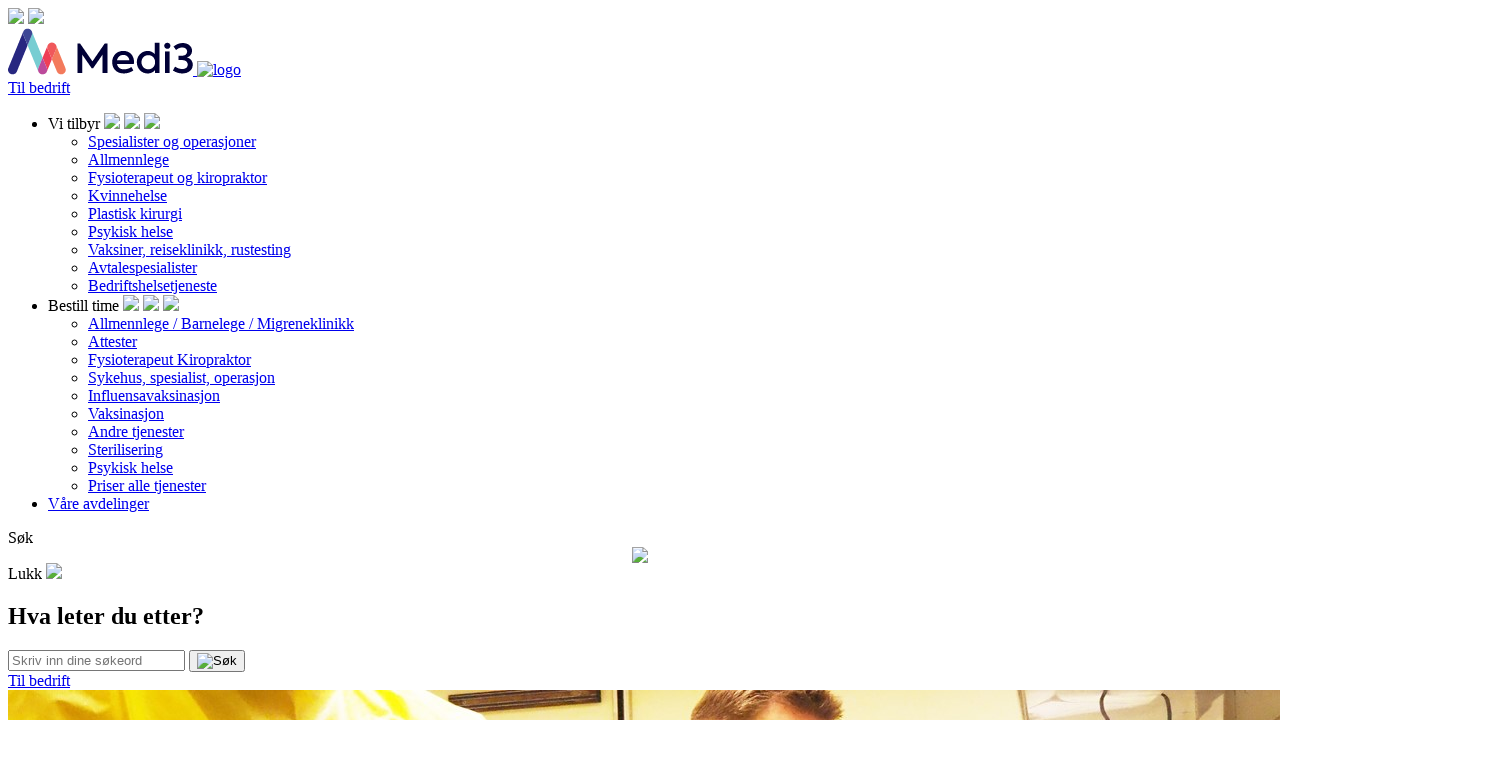

--- FILE ---
content_type: text/html; charset=utf-8
request_url: https://www.medi3.no/helsenytt/koronatest-med-raske-testresultat/
body_size: 6287
content:
    
<!DOCTYPE html>
<!--[if lt IE 7]>      <html class="no-js lt-ie9 lt-ie8 lt-ie7"> <![endif]-->
<!--[if IE 7]>         <html class="no-js lt-ie9 lt-ie8"> <![endif]-->
<!--[if IE 8]>         <html class="no-js lt-ie9"> <![endif]-->
<!--[if gt IE 8]><!-->
<html class="no-js">
<!--<![endif]-->
<head>
    
<title>Koronatest med raskere svar hos Medi3 - Medi3</title>
<meta charset="utf-8" />
<meta http-equiv="X-UA-Compatible" content="IE=edge">
<meta name="viewport" content="initial-scale=1.0, width=device-width">
<meta name="description" content="Medi3 har g&#229;tt til anskaffelse av egen analyseenhet for PCR pr&#248;ver. Denne er n&#229; i drift og vi kan tilby PCR test med svar innen 48 timer, samt PCR Ekspress med svartid samme dag. Vi tester friske personer uten symptomer eller mistanke om Covidsmitte. - Medi3">
<meta property="og:type" content="website" />
<meta property="og:url" content="https://www.medi3.no/helsenytt/koronatest-med-raske-testresultat/" />
<meta property="og:title" content="Koronatest med raskere svar hos Medi3 - Medi3" />
    <meta property="og:image" content="https://www.medi3.no/media/1023/medi3.png?anchor=center&amp;mode=crop&amp;width=280&amp;height=280&amp;rnd=131493360530000000" />
<link rel="cannonical" href="https://www.medi3.no/helsenytt/koronatest-med-raske-testresultat/" />

<link rel="apple-touch-icon" sizes="180x180" href="/apple-touch-icon.png">
<link rel="icon" type="image/png" sizes="32x32" href="/favicon-32x32.png">
<link rel="icon" type="image/png" sizes="16x16" href="/favicon-16x16.png">
<link rel="manifest" href="/manifest.json">
<link rel="mask-icon" href="/safari-pinned-tab.svg" color="#5bbad5">
<meta name="theme-color" content="#ffffff">
<link rel="stylesheet" href="/css/extras.css" />

    <!-- Google Tag Manager -->
     <script>(function(w,d,s,l,i){w[l]=w[l]||[];w[l].push({'gtm.start':
     new Date().getTime(),event:'gtm.js'});var f=d.getElementsByTagName(s)[0],
     j=d.createElement(s),dl=l!='dataLayer'?'&l='+l:'';j.async=true;j.src=
     'https://www.googletagmanager.com/gtm.js?id='+i+dl;f.parentNode.insertBefore(j,f);
     })(window,document,'script','dataLayer','GTM-KRPHM86');</script>
    <!-- End Google Tag Manager -->
    <!-- Google Analytics -->
        <script>
            (function (i, s, o, g, r, a, m) {
                i['GoogleAnalyticsObject'] = r; i[r] = i[r] || function () {
                    (i[r].q = i[r].q || []).push(arguments)
                }, i[r].l = 1 * new Date(); a = s.createElement(o),
                    m = s.getElementsByTagName(o)[0]; a.async = 1; a.src = g; m.parentNode.insertBefore(a, m)
            })(window, document, 'script', 'https://www.google-analytics.com/analytics.js', 'ga');

            ga('create', 'UA-21419112-1', 'auto');
            ga('send', 'pageview');
        </script>
    <!-- End Google Analytics -->
    

    <link rel="stylesheet" href="/css/screen.css?v=3" />

    
    
    <script type="text/javascript" src="/js/MyFontsWebfontsKit.js"></script>
    
   

</head>
<body>
    <!-- Google Tag Manager (noscript) -->
    <noscript><iframe src="https://www.googletagmanager.com/ns.html?id=GTM-KRPHM86"
    height="0" width="0" style="display:none;visibility:hidden"></iframe></noscript>
    <!-- End Google Tag Manager (noscript) -->
    <noscript>
        <div class="noscriptDiv">
            You have disabled JavaScript, some functionality on this website requires it enabled.
        </div>
    </noscript>

    

<style>
        .navigation-wrapper.open {
        z-index: 2;
    }
    header {
        position: relative;
        z-index: 4;
    }
</style>
<header class="header">
    <div class="header__container container">
        <div class="header__container__mobile__search">            
            <img class="open" src="/css/assets/searchm.svg" />
            <img class="close" src="/css/assets/close.png" />
        </div>
        <div class="header__container__logo">
            <a href="/">
                <img class="logo" src="/media/1009/logo.svg" alt="logo" />
                <img class="logo_small" src="/css/assets/logo_small.svg" alt="logo" />
            </a>
        </div>
        <div class="header__container__menu">
            <nav class="navigation">
                <div class="mobile-hamburger">
                    <span class="icon-bar"></span>
                    <span class="icon-bar"></span>
                    <span class="icon-bar"></span>
                    <span class="icon-bar"></span>
                </div>
                <div class="navigation-wrapper">
                        <a class="section-link__mobile" href="/for-bedrift/">
                            <span>Til bedrift</span>
                        </a>
                        <ul class="navigation__list level-1">

			        <li class="navigation__list__item level-2 ">
					        <span>Vi tilbyr
						        <img class="downarrow" src="/css/assets/dropdown.svg"/>
						        <img class="downarrow-white" src="/css/assets/dropdownw.svg"/>
						        <img class="uparrow-red" src="/css/assets/uparrowr.svg"/>
					        </span>
    <ul class="navigation__list level-2">

			        <li class="navigation__list__item level-3 ">
					        <a href="/vi-tilbyr/spesialister-og-operasjoner/">
						        Spesialister og operasjoner
					        </a>
			        </li>
			        <li class="navigation__list__item level-3 ">
					        <a href="/vi-tilbyr/allmennlege/">
						        Allmennlege
					        </a>
			        </li>
			        <li class="navigation__list__item level-3 ">
					        <a href="/vi-tilbyr/fysioterapeut-og-kiropraktor/">
						        Fysioterapeut og kiropraktor
					        </a>
			        </li>
			        <li class="navigation__list__item level-3 ">
					        <a href="/vi-tilbyr/kvinnehelse/">
						        Kvinnehelse
					        </a>
			        </li>
			        <li class="navigation__list__item level-3 ">
					        <a href="/vi-tilbyr/plastisk-kirurgi/">
						        Plastisk kirurgi
					        </a>
			        </li>
			        <li class="navigation__list__item level-3 ">
					        <a href="/vi-tilbyr/psykisk-helse/">
						        Psykisk helse
					        </a>
			        </li>
			        <li class="navigation__list__item level-3 ">
					        <a href="/vi-tilbyr/vaksiner-reiseklinikk-rustesting/">
						        Vaksiner, reiseklinikk, rustesting
					        </a>
			        </li>
			        <li class="navigation__list__item level-3 ">
					        <a href="/vi-tilbyr/avtalespesialister/">
						        Avtalespesialister
					        </a>
			        </li>
			        <li class="navigation__list__item level-3 ">
					        <a href="/vi-tilbyr/bedriftshelsetjeneste/">
						        Bedriftshelsetjeneste
					        </a>
			        </li>
    </ul>
			        </li>
			        <li class="navigation__list__item level-2 ">
					        <span>Bestill time
						        <img class="downarrow" src="/css/assets/dropdown.svg"/>
						        <img class="downarrow-white" src="/css/assets/dropdownw.svg"/>
						        <img class="uparrow-red" src="/css/assets/uparrowr.svg"/>
					        </span>
    <ul class="navigation__list level-2">

			        <li class="navigation__list__item level-3 ">
					        <a href="/bestill-time/allmennlege-barnelege-migreneklinikk/">
						        Allmennlege / Barnelege / Migreneklinikk
					        </a>
			        </li>
			        <li class="navigation__list__item level-3 ">
					        <a href="/bestill-time/attester/">
						        Attester
					        </a>
			        </li>
			        <li class="navigation__list__item level-3 ">
					        <a href="/bestill-time/fysioterapeut-kiropraktor/">
						        Fysioterapeut  Kiropraktor
					        </a>
			        </li>
			        <li class="navigation__list__item level-3 ">
					        <a href="/bestill-time/sykehus-spesialist-operasjon/">
						        Sykehus, spesialist, operasjon
					        </a>
			        </li>
			        <li class="navigation__list__item level-3 ">
					        <a href="/bestill-time/influensavaksinasjon/">
						        Influensavaksinasjon
					        </a>
			        </li>
			        <li class="navigation__list__item level-3 ">
					        <a href="/bestill-time/vaksinasjon/">
						        Vaksinasjon
					        </a>
			        </li>
			        <li class="navigation__list__item level-3 ">
					        <a href="/bestill-time/andre-tjenester/">
						        Andre tjenester
					        </a>
			        </li>
			        <li class="navigation__list__item level-3 ">
					        <a href="/bestill-time/sterilisering/">
						        Sterilisering
					        </a>
			        </li>
			        <li class="navigation__list__item level-3 ">
					        <a href="/bestill-time/psykisk-helse/">
						        Psykisk helse
					        </a>
			        </li>
			        <li class="navigation__list__item level-3 ">
					        <a href="/bestill-time/priser-alle-tjenester/">
						        Priser alle tjenester
					        </a>
			        </li>
    </ul>
			        </li>
			        <li class="navigation__list__item level-2 ">
					        <a href="/vaare-avdelinger/">
						        V&#229;re avdelinger
					        </a>
			        </li>
    </ul>

                </div>
            </nav>
        </div>
        <div class="header__container__search">
            <div class="search__wrapper">
                <div class="search__wrapper__button">
                    <span>S&#248;k</span>
                    <span style="display: flex; height: 100%; justify-content:center; align-content: center;"><img src="/css/assets/search.svg" /></span>
                </div>
                <div class="search__wrapper__input">
                    <div class="search__wrapper__input__wrap">
                        <div class="search__wrapper__input__inner">
                            <div class="close-button">
                                Lukk
                                <img src="/css/assets/close_red.png" />
                            </div>
                            <h2>Hva leter du etter?</h2>
                            <form action="/soekeresultat/" method="post">
                                <input type="text" name="s" class="search-input" id="searchInput" placeholder="Skriv inn dine s&#248;keord" />
                                <button type="submit" class="search-button">
                                    <img src="/css/assets/search_red.svg" title="S&#248;k" alt="S&#248;k" />
                                </button>
                            </form>
                        </div>
                        </div>
                </div>
            </div>
        </div>
        <div class="header__container__section">
                <a href="/for-bedrift/">
                    <span>Til bedrift</span>
                </a>
        </div>
    </div>
</header>

    <main>
        <div>

<div class="news">
    <div class="topbanner__article">
        
        
            <div class="topbanner__article__image container-img">
                <picture>
                    <source media="(max-width:700px)"
                            srcset="/media/2058/ny-testenhet-pcr.jpg?anchor=center&amp;mode=crop&amp;width=500&amp;height=350&amp;rnd=132629533730000000" />
                    <img src="/media/2058/ny-testenhet-pcr.jpg?crop=0,0.30518518518518517,0,0.25037037037037035&amp;cropmode=percentage&amp;width=1500&amp;height=500&amp;rnd=132629533730000000" alt="Koronatest med raskere svar hos Medi3">
                </picture>
            </div>
        <div class="topbanner__article__innercontent blend">
            <div class="topbanner__article__innercontent__text">
                <div class="topbanner__article__innercontent__text__headline">
                    <h1>Koronatest med raskere svar hos Medi3</h1>
                </div>
                <div class="topbanner__article__innercontent__text__border">&nbsp;</div>
                <div class="topbanner__article__innercontent__text__ingress">
                    <h2-ingress>Medi3 har g&#229;tt til anskaffelse av egen analyseenhet for PCR pr&#248;ver. Denne er n&#229; i drift og vi kan tilby PCR test med svar innen 48 timer, samt PCR Ekspress med svartid samme dag. Vi tester friske personer uten symptomer eller mistanke om Covidsmitte.</h2-ingress>
                </div>
            </div>
        </div>
    </div>
    
  
    <div class="grid">
                            <div class="container-bodytext">
    <h2>  </h2>
<p><span class="button-red"><a data-udi="umb://document/124481ef072f47058aabcdf7ecbfe141" href="/koronainformasjon-fra-medi3/bestill-covid-test-book-covid-test/" title="Bestill koronatest / Book a coronavirus test">Bestill koronatest her</a></span></p>
<p> </p>
<p><strong> Medi3 tilbyr følgende tester:</strong></p>
<h2><br />PCR-test</h2>
<p><span>PCR-testen er den vanligste og sikreste koronatesten. Hos oss kan du få:<br /><br /></span></p>
<p><strong>- PCR Ekspress: </strong> <br />Et tilbud på koronatest når det haster med resultat på prøvesvar fra en PCR-test. PCR Ekspress er det samme som en ordinær PCR-test, bortsett fra at du får svar samme dag i stedet for å måtte vente i inntil 2 dager. Testen tilbys i ved Medi3 i Ålesund evt i bedrift. PCR Ekspress forutsetter at prøven er tatt innen kl 10.00 samme dag.</p>
<p><strong><br />- PCR-testing med svar innen 48 timer</strong></p>
<p> </p>
<h2>Antigen - hurtigtest</h2>
<p><span>Hurtigtesten (antigen-test) utføres på samme måte som ved en PCR-test. Hurtigtesten er mindre sikker enn PCR-testen, og gir svar innen 15-20 minutter.</span></p>
<p> </p>
<p><span>Tester er spesielt aktuelle før flyreiser, mønstring på båt eller arbeidsinnvandring, studier o.l. I tillegg til testing i våre egne lokaler, i Ålesund og i Ulsteinvik tilbyr vi også å utføre test ute hos kunde.</span></p>
<p> </p>
<h2>Attest på negativt prøvesvar</h2>
<p>Dersom du ønsker en attest i tillegg, for eksempel i forbindelse med reiser, studier, arbeid og lignende, kan du gi beskjed om dette samtidig som du bestiller test. </p>
<p>V<em>ed antigen hurtigtest er attest inkludert i pris. Skal du ut å reise og trenger fit for flight attest som vedlegg til PCR kommer det et tillegg på kr 200,-</em></p>
<p> </p>
<p> </p>
<p><a data-udi="umb://document/434c85f2a9cd4b5c97396a6eb5e4d190" href="/covid-test-oversikt-og-priser-overview-prices/" title="Koronatester (oversikt og priser) / Corona tests (overview /prices)">Koronatesting hos Medi3 (oversikt/priser  NO/EN)</a></p>
<p> </p>
<p><strong>Her finner du de testene Medi3 tilbyr og priser.<br /></strong> </p>
<p><strong>PCR</strong></p>
<p>PCR-test med svar samme dag / PCR-test results the same day: NOK 1825,-<br />PCR med svar samme dag gruppe på 5 eller mer, svar samme dag / <br />PCR-test results the same day - group of 5 or more: NOK 1625,-</p>
<p> </p>
<p>PCR-test  48timers garanti / PCR-test 48 hours guarantee: NOK  1325,-<br />PCR-test  48timers garanti gruppe på 5 eller mer  /<br />PCR-test 48 hours guarantee for group of 5 or more: NOK 1125,-</p>
<p> </p>
<p><strong>Antigen hurtigtest / Antigen rapid test</strong></p>
<p>Antigen hurtigtest / Antigen rapid test: NOK 1125,-<br />Antigen hurtigtest gruppe på 5 eller mer  /<br />Antigen rapid test for group of 5 or more: NOK 925,-</p>
<p> </p>
<p><strong>PCR + Antigen hurtigtest  / PCR + antigen rapid test</strong></p>
<p><strong>PCR + Antigen hurtigtest  / PCR + antigen rapid test</strong></p>
<p>PCR-test med svar samme dag <span>+ antigen hurtigtest</span><br />PCR-test results the same day<span> </span><span>+ antigen rapid test</span>: NOK<span> </span>2490,-</p>
<p>PCR 48 timers garanti + antigen hurtigtest  /<br />PCR 48 hours guarantee + antigen rapid test: NOK<span> </span>1990,-</p>
<p> </p>
<p>V<em>ed antigen hurtigtest er attest inkludert i pris. Skal du ut å reise og trenger fit for flight attest som vedlegg til PCR kommer det et tillegg på kr 200,-</em></p>
<p><em>For antigen rapid test, the certificate is included in the price. Are you going to travel and need a fit for flight certificate as an attachment to PCR there will be NOK 200 extra.</em></p>
<p> </p>
<p>For spørsmål send gjerne en epost til<span> </span><a href="mailto:covid@medi3.no">covid@medi3.no</a><br />Do you have any questions, please contact us at<span> </span><a href="mailto:covid@medi3.no">covid@medi3.no</a><br /><em><br /></em></p>
<p> </p>
<p> </p>
<p> </p>
<p> </p>
<p> </p>
<p> </p>
</div>



    </div>
    
    
</div></div>

    </main>

    <footer class="footer">
            
<div class="footer__content container">
    <div class="footer__column">
        <h3><strong>Medi3</strong></h3>
<p>Kongens gate 11,<br />6002 Ålesund<br />Tlf: <a href="tel:70117000">70 11 70 00</a></p>
<p><br />Medi3 BHT:<br />Tlf <a href="tel:%2070 11 70 11">70 11 70 11</a></p>
<p> </p>
<p><strong>Avdelinger:<br /></strong><a data-udi="umb://document/12bb4c762c844bccb43a5ff99ccbfa3c" href="/vaare-avdelinger/ulsteinvik/" title="Ulsteinvik">Ulsteinvik<br /></a><a data-udi="umb://document/924bd06ed4a443aa999fa0d3022f3722" href="/vaare-avdelinger/oslo/" title="Oslo">Oslo</a></p>
    </div>
    <div class="footer__column">
        <ul>
                <li><a href="/vaare-avdelinger/">V&#229;re avdelinger</a></li>
                <li><a href="/bestill-time/">Bestill time</a></li>
                <li><a href="/bestill-time/priser-alle-tjenester/">Priser alle tjenester</a></li>
                <li><a href="/priser-psykisk-helse/">Priser psykisk helse</a></li>
                <li><a href="/personvernerklaering/">Personvernerkl&#230;ring</a></li>
                <li><a href="/pasientklage/">Pasientklage</a></li>
                <li><a href="/baerekraft-og-miljoe/">B&#230;rekraft og milj&#248;</a></li>
        </ul>

    </div>
    <div class="footer__column">
        <ul>
                <li><a href="/vaare-offentlige-avtaler/">V&#229;re offentlige avtaler</a></li>
                <li><a href="/helsenytt/">Helsenytt</a></li>
                <li><a href="/medlemskap/">Medlemskap</a></li>
                <li><a href="/vi-er-medi3/">Vi er Medi3</a></li>
                <li><a href="/ledige-stillinger-i-medi3/">Ledige stillinger i Medi3</a></li>
                <li><a href="/for-bedrift/meld-deg-paa-vaart-nyhetsbrev/">Meld deg p&#229; v&#229;rt nyhetsbrev</a></li>
        </ul>
    </div>
    <div class="footer__column">
        
    </div>
</div>

    </footer>
    
	<script defer type="text/javascript" src="/js/bundle.js"></script>

</body>
</html>
